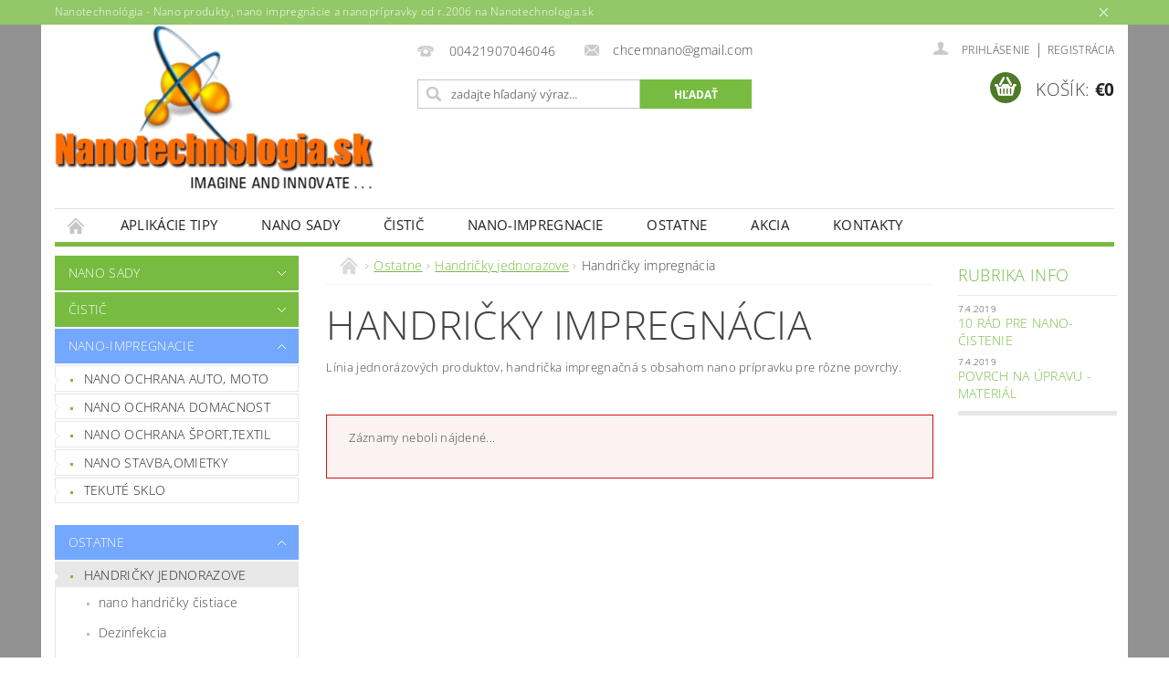

--- FILE ---
content_type: text/html; charset=utf-8
request_url: https://www.nanotechnologia.sk/handricky-impregnacia-nano/
body_size: 14298
content:
<!DOCTYPE html>
<html id="css" xml:lang='sk' lang='sk' class="external-fonts-loaded">
    <head>
        <link rel="preconnect" href="https://cdn.myshoptet.com" /><link rel="dns-prefetch" href="https://cdn.myshoptet.com" /><link rel="preload" href="https://cdn.myshoptet.com/prj/dist/master/cms/libs/jquery/jquery-1.11.3.min.js" as="script" />        <script>
dataLayer = [];
dataLayer.push({'shoptet' : {
    "pageId": 833,
    "pageType": "category",
    "currency": "EUR",
    "currencyInfo": {
        "decimalSeparator": ",",
        "exchangeRate": 1,
        "priceDecimalPlaces": 2,
        "symbol": "\u20ac",
        "symbolLeft": 1,
        "thousandSeparator": " "
    },
    "language": "sk",
    "projectId": 287538,
    "category": {
        "guid": "6dbf5b68-4026-11ea-beb1-002590dad85e",
        "path": "Ostatne | Handri\u010dky jednorazov\u00e9  | Handri\u010dky impregn\u00e1cia",
        "parentCategoryGuid": "87fd9a82-5942-11e9-beb1-002590dad85e"
    },
    "cartInfo": {
        "id": null,
        "freeShipping": false,
        "freeShippingFrom": null,
        "leftToFreeGift": {
            "formattedPrice": "\u20ac0",
            "priceLeft": 0
        },
        "freeGift": false,
        "leftToFreeShipping": {
            "priceLeft": null,
            "dependOnRegion": null,
            "formattedPrice": null
        },
        "discountCoupon": [],
        "getNoBillingShippingPrice": {
            "withoutVat": 0,
            "vat": 0,
            "withVat": 0
        },
        "cartItems": [],
        "taxMode": "ORDINARY"
    },
    "cart": [],
    "customer": {
        "priceRatio": 1,
        "priceListId": 1,
        "groupId": null,
        "registered": false,
        "mainAccount": false
    }
}});
</script>

        <meta http-equiv="content-type" content="text/html; charset=utf-8" />
        <title>Handričky impregnácia - Nanotechnologia.sk</title>

        <meta name="viewport" content="width=device-width, initial-scale=1.0" />
        <meta name="format-detection" content="telephone=no" />

        
            <meta property="og:type" content="website"><meta property="og:site_name" content="nanotechnologia.sk"><meta property="og:url" content="https://www.nanotechnologia.sk/handricky-impregnacia-nano/"><meta property="og:title" content="Handričky impregnácia - Nanotechnologia.sk"><meta name="author" content="Nanotechnologia.sk"><meta name="web_author" content="Shoptet.sk"><meta name="dcterms.rightsHolder" content="www.nanotechnologia.sk"><meta name="robots" content="index,follow"><meta property="og:image" content="https://cdn.myshoptet.com/usr/www.nanotechnologia.sk/user/front_images/hp.png?t=1769216980"><meta property="og:description" content="handrička nano nanohandrička nano wipes  "><meta name="description" content="handrička nano nanohandrička nano wipes  ">
        


        
        <noscript>
            <style media="screen">
                #category-filter-hover {
                    display: block !important;
                }
            </style>
        </noscript>
        
    <link href="https://cdn.myshoptet.com/prj/dist/master/cms/templates/frontend_templates/shared/css/font-face/open-sans.css" rel="stylesheet"><link href="https://cdn.myshoptet.com/prj/dist/master/shop/dist/font-shoptet-04.css.7d79974e5b4cdb582ad8.css" rel="stylesheet">    <script>
        var oldBrowser = false;
    </script>
    <!--[if lt IE 9]>
        <script src="https://cdnjs.cloudflare.com/ajax/libs/html5shiv/3.7.3/html5shiv.js"></script>
        <script>
            var oldBrowser = '<strong>Upozornenie!</strong> Používate zastaraný prehliadač, ktorý už nie je podporovaný. Prosím <a href="https://www.whatismybrowser.com/" target="_blank" rel="nofollow">aktualizujte svoj prehliadač</a> a zvýšte svoje UX.';
        </script>
    <![endif]-->

        <style>:root {--color-primary: #77bb41;--color-primary-h: 93;--color-primary-s: 48%;--color-primary-l: 49%;--color-primary-hover: #74a7fe;--color-primary-hover-h: 218;--color-primary-hover-s: 99%;--color-primary-hover-l: 73%;--color-secondary: #4f7a28;--color-secondary-h: 91;--color-secondary-s: 51%;--color-secondary-l: 32%;--color-secondary-hover: #008cb4;--color-secondary-hover-h: 193;--color-secondary-hover-s: 100%;--color-secondary-hover-l: 35%;--color-tertiary: #000000;--color-tertiary-h: 0;--color-tertiary-s: 0%;--color-tertiary-l: 0%;--color-tertiary-hover: #000000;--color-tertiary-hover-h: 0;--color-tertiary-hover-s: 0%;--color-tertiary-hover-l: 0%;--color-header-background: #ffffff;--template-font: "Open Sans";--template-headings-font: "Open Sans";--header-background-url: url("https://cdn.myshoptet.com/prj/dist/master/cms/img/header_backgrounds/04-blue.png");--cookies-notice-background: #1A1937;--cookies-notice-color: #F8FAFB;--cookies-notice-button-hover: #f5f5f5;--cookies-notice-link-hover: #27263f;--templates-update-management-preview-mode-content: "Náhľad aktualizácií šablóny je aktívny pre váš prehliadač."}</style>

        <style>:root {--logo-x-position: -15px;--logo-y-position: -6px;--front-image-x-position: 0px;--front-image-y-position: 0px;}</style>

        <link href="https://cdn.myshoptet.com/prj/dist/master/shop/dist/main-04.css.55ec9317567af1708cb4.css" rel="stylesheet" media="screen" />

        <link rel="stylesheet" href="https://cdn.myshoptet.com/prj/dist/master/cms/templates/frontend_templates/_/css/print.css" media="print" />
                            <link rel="shortcut icon" href="/favicon.ico" type="image/x-icon" />
                                    <link rel="canonical" href="https://www.nanotechnologia.sk/handricky-impregnacia-nano/" />
        
        
        
        
                
                            <style>
                    /* custom background */
                    #main-wrapper {
                                                    background-color: #929292 !important;
                                                                            background-position: top center !important;
                            background-repeat: no-repeat !important;
                                                                            background-attachment: scroll !important;
                                                                    }
                </style>
                    
                <script>var shoptet = shoptet || {};shoptet.abilities = {"about":{"generation":2,"id":"04"},"config":{"category":{"product":{"image_size":"detail_alt_1"}},"navigation_breakpoint":991,"number_of_active_related_products":2,"product_slider":{"autoplay":false,"autoplay_speed":3000,"loop":true,"navigation":true,"pagination":true,"shadow_size":0}},"elements":{"recapitulation_in_checkout":true},"feature":{"directional_thumbnails":false,"extended_ajax_cart":false,"extended_search_whisperer":false,"fixed_header":false,"images_in_menu":false,"product_slider":false,"simple_ajax_cart":true,"smart_labels":false,"tabs_accordion":false,"tabs_responsive":false,"top_navigation_menu":false,"user_action_fullscreen":false}};shoptet.design = {"template":{"name":"Pop","colorVariant":"Jade"},"layout":{"homepage":"catalog3","subPage":"listImage","productDetail":"list"},"colorScheme":{"conversionColor":"#4f7a28","conversionColorHover":"#008cb4","color1":"#77bb41","color2":"#74a7fe","color3":"#000000","color4":"#000000"},"fonts":{"heading":"Open Sans","text":"Open Sans"},"header":{"backgroundImage":"https:\/\/www.nanotechnologia.skcms\/img\/header_backgrounds\/04-blue.png","image":null,"logo":"https:\/\/www.nanotechnologia.skuser\/logos\/nano_logo-small.png","color":"#ffffff"},"background":{"enabled":true,"color":{"enabled":true,"color":"#929292"},"image":{"url":null,"attachment":"scroll","position":"center"}}};shoptet.config = {};shoptet.events = {};shoptet.runtime = {};shoptet.content = shoptet.content || {};shoptet.updates = {};shoptet.messages = [];shoptet.messages['lightboxImg'] = "Obrázok";shoptet.messages['lightboxOf'] = "z";shoptet.messages['more'] = "Viac";shoptet.messages['cancel'] = "Zrušiť";shoptet.messages['removedItem'] = "Položka bola odstránená z košíka.";shoptet.messages['discountCouponWarning'] = "Zabudli ste použiť váš zľavový kupón. Urobte tak kliknutím na tlačidlo pri políčku, alebo číslo vymažte, aby ste mohli pokračovať.";shoptet.messages['charsNeeded'] = "Prosím, použite minimálne 3 znaky!";shoptet.messages['invalidCompanyId'] = "Neplané IČ, povolené sú iba číslice";shoptet.messages['needHelp'] = "Potrebujete poradiť?";shoptet.messages['showContacts'] = "Zobraziť kontakty";shoptet.messages['hideContacts'] = "Skryť kontakty";shoptet.messages['ajaxError'] = "Došlo k chybe; obnovte stránku a skúste to znova.";shoptet.messages['variantWarning'] = "Zvoľte prosím variant tovaru.";shoptet.messages['chooseVariant'] = "Zvoľte variant";shoptet.messages['unavailableVariant'] = "Tento variant nie je dostupný a nie je možné ho objednať.";shoptet.messages['withVat'] = "vrátane DPH";shoptet.messages['withoutVat'] = "bez DPH";shoptet.messages['toCart'] = "Do košíka";shoptet.messages['emptyCart'] = "Prázdny košík";shoptet.messages['change'] = "Zmeniť";shoptet.messages['chosenBranch'] = "Zvolená pobočka";shoptet.messages['validatorRequired'] = "Povinné pole";shoptet.messages['validatorEmail'] = "Prosím vložte platnú e-mailovú adresu";shoptet.messages['validatorUrl'] = "Prosím vložte platnú URL adresu";shoptet.messages['validatorDate'] = "Prosím vložte platný dátum";shoptet.messages['validatorNumber'] = "Zadajte číslo";shoptet.messages['validatorDigits'] = "Prosím vložte iba číslice";shoptet.messages['validatorCheckbox'] = "Zadajte prosím všetky povinné polia";shoptet.messages['validatorConsent'] = "Bez súhlasu nie je možné odoslať";shoptet.messages['validatorPassword'] = "Heslá sa nezhodujú";shoptet.messages['validatorInvalidPhoneNumber'] = "Vyplňte prosím platné telefónne číslo bez predvoľby.";shoptet.messages['validatorInvalidPhoneNumberSuggestedRegion'] = "Neplatné číslo — navrhovaná oblasť: %1";shoptet.messages['validatorInvalidCompanyId'] = "Neplatné IČO, musí byť v tvare ako %1";shoptet.messages['validatorFullName'] = "Nezabudli ste priezvisko?";shoptet.messages['validatorHouseNumber'] = "Prosím zadajte správne číslo domu";shoptet.messages['validatorZipCode'] = "Zadané PSČ nezodpovedá zvolenej krajine";shoptet.messages['validatorShortPhoneNumber'] = "Telefónne číslo musí mať min. 8 znakov";shoptet.messages['choose-personal-collection'] = "Prosím vyberte miesto doručenia pri osobnom odbere, zatiaľ nie je zvolené.";shoptet.messages['choose-external-shipping'] = "Špecifikujte vybraný spôsob dopravy";shoptet.messages['choose-ceska-posta'] = "Pobočka Českej Pošty nebola zvolená, prosím vyberte si jednu";shoptet.messages['choose-hupostPostaPont'] = "Pobočka Maďarskej pošty nie je vybraná, zvoľte prosím nejakú";shoptet.messages['choose-postSk'] = "Pobočka Slovenskej pošty nebola zvolená, prosím vyberte si jednu";shoptet.messages['choose-ulozenka'] = "Pobočka Uloženky nebola zvolená, prsím vyberte si jednu";shoptet.messages['choose-zasilkovna'] = "Nebola zvolená pobočka zásielkovne, prosím, vyberte si jednu";shoptet.messages['choose-ppl-cz'] = "Pobočka PPL ParcelShop nebolaá zvolená, prosím zvoľte jednu možnosť";shoptet.messages['choose-glsCz'] = "Pobočka GLS ParcelShop nebola zvolená, prosím niektorú";shoptet.messages['choose-dpd-cz'] = "Ani jedna z pobočiek služby DPD Parcel Shop nebola zvolená, prosím vyberte si jednu z možností.";shoptet.messages['watchdogType'] = "Je potrebné vybrať jednu z možností sledovania produktu.";shoptet.messages['watchdog-consent-required'] = "Musíte zaškrtnúť všetky povinné súhlasy";shoptet.messages['watchdogEmailEmpty'] = "Prosím vyplňte email";shoptet.messages['privacyPolicy'] = 'Musíte súhlasiť s ochranou osobných údajov';shoptet.messages['amountChanged'] = '(množstvo bolo zmenené)';shoptet.messages['unavailableCombination'] = 'Nie je k dispozícii v tejto kombinácii';shoptet.messages['specifyShippingMethod'] = 'Upresnite dopravu';shoptet.messages['PIScountryOptionMoreBanks'] = 'Možnosť platby z %1 bánk';shoptet.messages['PIScountryOptionOneBank'] = 'Možnosť platby z 1 banky';shoptet.messages['PIScurrencyInfoCZK'] = 'V mene CZK je možné zaplatiť iba prostredníctvom českých bánk.';shoptet.messages['PIScurrencyInfoHUF'] = 'V mene HUF je možné zaplatiť iba prostredníctvom maďarských bánk.';shoptet.messages['validatorVatIdWaiting'] = "Overujeme";shoptet.messages['validatorVatIdValid'] = "Overené";shoptet.messages['validatorVatIdInvalid'] = "DIČ sa nepodarilo overiť, aj napriek tomu môžete objednávku dokončiť";shoptet.messages['validatorVatIdInvalidOrderForbid'] = "Zadané DIČ teraz nie je možné overiť, pretože služba overovania je dočasne nedostupná. Skúste opakovať zadanie neskôr, alebo DIČ vymažte a vašu objednávku dokončte v režime OSS. Prípadne kontaktujte predajcu.";shoptet.messages['validatorVatIdInvalidOssRegime'] = "Zadané DIČ nemôže byť overené, pretože služba overovania je dočasne nedostupná. Vaša objednávka bude dokončená v režime OSS. Prípadne kontaktujte predajcu.";shoptet.messages['previous'] = "Predchádzajúce";shoptet.messages['next'] = "Nasledujúce";shoptet.messages['close'] = "Zavrieť";shoptet.messages['imageWithoutAlt'] = "Tento obrázok nemá popis";shoptet.messages['newQuantity'] = "Nové množstvo:";shoptet.messages['currentQuantity'] = "Aktuálne množstvo:";shoptet.messages['quantityRange'] = "Prosím vložte číslo v rozmedzí %1 a %2";shoptet.messages['skipped'] = "Preskočené";shoptet.messages.validator = {};shoptet.messages.validator.nameRequired = "Zadajte meno a priezvisko.";shoptet.messages.validator.emailRequired = "Zadajte e-mailovú adresu (napr. jan.novak@example.com).";shoptet.messages.validator.phoneRequired = "Zadajte telefónne číslo.";shoptet.messages.validator.messageRequired = "Napíšte komentár.";shoptet.messages.validator.descriptionRequired = shoptet.messages.validator.messageRequired;shoptet.messages.validator.captchaRequired = "Vyplňte bezpečnostnú kontrolu.";shoptet.messages.validator.consentsRequired = "Potvrďte svoj súhlas.";shoptet.messages.validator.scoreRequired = "Zadajte počet hviezdičiek.";shoptet.messages.validator.passwordRequired = "Zadajte heslo, ktoré bude obsahovať minimálne 4 znaky.";shoptet.messages.validator.passwordAgainRequired = shoptet.messages.validator.passwordRequired;shoptet.messages.validator.currentPasswordRequired = shoptet.messages.validator.passwordRequired;shoptet.messages.validator.birthdateRequired = "Zadajte dátum narodenia.";shoptet.messages.validator.billFullNameRequired = "Zadajte meno a priezvisko.";shoptet.messages.validator.deliveryFullNameRequired = shoptet.messages.validator.billFullNameRequired;shoptet.messages.validator.billStreetRequired = "Zadajte názov ulice.";shoptet.messages.validator.deliveryStreetRequired = shoptet.messages.validator.billStreetRequired;shoptet.messages.validator.billHouseNumberRequired = "Zadajte číslo domu.";shoptet.messages.validator.deliveryHouseNumberRequired = shoptet.messages.validator.billHouseNumberRequired;shoptet.messages.validator.billZipRequired = "Zadajte PSČ.";shoptet.messages.validator.deliveryZipRequired = shoptet.messages.validator.billZipRequired;shoptet.messages.validator.billCityRequired = "Zadajte názov mesta.";shoptet.messages.validator.deliveryCityRequired = shoptet.messages.validator.billCityRequired;shoptet.messages.validator.companyIdRequired = "Zadajte IČ.";shoptet.messages.validator.vatIdRequired = "Zadajte IČ DPH.";shoptet.messages.validator.billCompanyRequired = "Zadajte názov spoločnosti.";shoptet.messages['loading'] = "Načítavám…";shoptet.messages['stillLoading'] = "Stále načítavám…";shoptet.messages['loadingFailed'] = "Načítanie sa nepodarilo. Skúste to znova.";shoptet.messages['productsSorted'] = "Produkty zoradené.";shoptet.messages['formLoadingFailed'] = "Formulár sa nepodarilo načítať. Skúste to prosím znovu.";shoptet.messages.moreInfo = "Viac informácií";shoptet.config.orderingProcess = {active: false,step: false};shoptet.config.documentsRounding = '3';shoptet.config.documentPriceDecimalPlaces = '2';shoptet.config.thousandSeparator = ' ';shoptet.config.decSeparator = ',';shoptet.config.decPlaces = '2';shoptet.config.decPlacesSystemDefault = '2';shoptet.config.currencySymbol = '€';shoptet.config.currencySymbolLeft = '1';shoptet.config.defaultVatIncluded = 1;shoptet.config.defaultProductMaxAmount = 9999;shoptet.config.inStockAvailabilityId = -1;shoptet.config.defaultProductMaxAmount = 9999;shoptet.config.inStockAvailabilityId = -1;shoptet.config.cartActionUrl = '/action/Cart';shoptet.config.advancedOrderUrl = '/action/Cart/GetExtendedOrder/';shoptet.config.cartContentUrl = '/action/Cart/GetCartContent/';shoptet.config.stockAmountUrl = '/action/ProductStockAmount/';shoptet.config.addToCartUrl = '/action/Cart/addCartItem/';shoptet.config.removeFromCartUrl = '/action/Cart/deleteCartItem/';shoptet.config.updateCartUrl = '/action/Cart/setCartItemAmount/';shoptet.config.addDiscountCouponUrl = '/action/Cart/addDiscountCoupon/';shoptet.config.setSelectedGiftUrl = '/action/Cart/setSelectedGift/';shoptet.config.rateProduct = '/action/ProductDetail/RateProduct/';shoptet.config.customerDataUrl = '/action/OrderingProcess/step2CustomerAjax/';shoptet.config.registerUrl = '/registracia/';shoptet.config.agreementCookieName = 'site-agreement';shoptet.config.cookiesConsentUrl = '/action/CustomerCookieConsent/';shoptet.config.cookiesConsentIsActive = 0;shoptet.config.cookiesConsentOptAnalytics = 'analytics';shoptet.config.cookiesConsentOptPersonalisation = 'personalisation';shoptet.config.cookiesConsentOptNone = 'none';shoptet.config.cookiesConsentRefuseDuration = 7;shoptet.config.cookiesConsentName = 'CookiesConsent';shoptet.config.agreementCookieExpire = 30;shoptet.config.cookiesConsentSettingsUrl = '/cookies-settings/';shoptet.config.fonts = {"google":{"attributes":"300,400,600,700,900:latin-ext","families":["Open Sans"],"urls":["https:\/\/cdn.myshoptet.com\/prj\/dist\/master\/cms\/templates\/frontend_templates\/shared\/css\/font-face\/open-sans.css"]},"custom":{"families":["shoptet"],"urls":["https:\/\/cdn.myshoptet.com\/prj\/dist\/master\/shop\/dist\/font-shoptet-04.css.7d79974e5b4cdb582ad8.css"]}};shoptet.config.mobileHeaderVersion = '1';shoptet.config.fbCAPIEnabled = false;shoptet.config.fbPixelEnabled = false;shoptet.config.fbCAPIUrl = '/action/FacebookCAPI/';shoptet.content.regexp = /strana-[0-9]+[\/]/g;shoptet.content.colorboxHeader = '<div class="colorbox-html-content">';shoptet.content.colorboxFooter = '</div>';shoptet.customer = {};shoptet.csrf = shoptet.csrf || {};shoptet.csrf.token = 'csrf_6IV/nKYtf5d30c155abf2c7c';shoptet.csrf.invalidTokenModal = '<div><h2>Prihláste sa prosím znovu</h2><p>Ospravedlňujeme sa, ale Váš CSRF token pravdepodobne vypršal. Aby sme mohli Vašu bezpečnosť udržať na čo najvyššej úrovni, potrebujeme, aby ste sa znovu prihlásili.</p><p>Ďakujeme za pochopenie.</p><div><a href="/login/?backTo=%2Fhandricky-impregnacia-nano%2F">Prihlásenie</a></div></div> ';shoptet.csrf.formsSelector = 'csrf-enabled';shoptet.csrf.submitListener = true;shoptet.csrf.validateURL = '/action/ValidateCSRFToken/Index/';shoptet.csrf.refreshURL = '/action/RefreshCSRFTokenNew/Index/';shoptet.csrf.enabled = true;shoptet.config.googleAnalytics ||= {};shoptet.config.googleAnalytics.isGa4Enabled = true;shoptet.config.googleAnalytics.route ||= {};shoptet.config.googleAnalytics.route.ua = "UA";shoptet.config.googleAnalytics.route.ga4 = "GA4";shoptet.config.ums_a11y_category_page = true;shoptet.config.discussion_rating_forms = false;shoptet.config.ums_forms_redesign = false;shoptet.config.showPriceWithoutVat = '';shoptet.config.ums_a11y_login = false;</script>
        <script src="https://cdn.myshoptet.com/prj/dist/master/cms/libs/jquery/jquery-1.11.3.min.js"></script><script src="https://cdn.myshoptet.com/prj/dist/master/cms/libs/jquery/jquery-migrate-1.4.1.min.js"></script><script src="https://cdn.myshoptet.com/prj/dist/master/cms/libs/jquery/jquery-ui-1.8.24.min.js"></script>
    <script src="https://cdn.myshoptet.com/prj/dist/master/shop/dist/main-04.js.cd0f12ca7fcb266dd765.js"></script>
<script src="https://cdn.myshoptet.com/prj/dist/master/shop/dist/shared-2g.js.aa13ef3ecca51cd89ec5.js"></script><script src="https://cdn.myshoptet.com/prj/dist/master/cms/libs/jqueryui/i18n/datepicker-sk.js"></script><script>if (window.self !== window.top) {const script = document.createElement('script');script.type = 'module';script.src = "https://cdn.myshoptet.com/prj/dist/master/shop/dist/editorPreview.js.e7168e827271d1c16a1d.js";document.body.appendChild(script);}</script>        <script>
            jQuery.extend(jQuery.cybergenicsFormValidator.messages, {
                required: "Povinné pole",
                email: "Prosím vložte platnú e-mailovú adresu",
                url: "Prosím vložte platnú URL adresu",
                date: "Prosím vložte platný dátum",
                number: "Zadajte číslo",
                digits: "Prosím vložte iba číslice",
                checkbox: "Zadajte prosím všetky povinné polia",
                validatorConsent: "Bez súhlasu nie je možné odoslať",
                password: "Heslá sa nezhodujú",
                invalidPhoneNumber: "Vyplňte prosím platné telefónne číslo bez predvoľby.",
                invalidCompanyId: 'Nevalidné IČ, musí mať presne 8 čísel (pred kratšie IČ možno dať nuly)',
                fullName: "Nezabudli ste priezvisko?",
                zipCode: "Zadané PSČ nezodpovedá zvolenej krajine",
                houseNumber: "Prosím zadajte správne číslo domu",
                shortPhoneNumber: "Telefónne číslo musí mať min. 8 znakov",
                privacyPolicy: "Musíte súhlasiť s ochranou osobných údajov"
            });
        </script>
                                    
                
        
        <!-- User include -->
                <!-- api 779(420) html code header -->
<script async charset="utf-8" src="//app.notifikuj.cz/js/notifikuj.min.js?id=d7d30872-fdd4-4edc-bb2b-828d778f986b"></script>

        <!-- /User include -->
                                <!-- Global site tag (gtag.js) - Google Analytics -->
    <script async src="https://www.googletagmanager.com/gtag/js?id=UA-52783296-1"></script>
    <script>
        
        window.dataLayer = window.dataLayer || [];
        function gtag(){dataLayer.push(arguments);}
        

        
        gtag('js', new Date());

                gtag('config', 'UA-52783296-1', { 'groups': "UA" });
        
        
        
        
        
        
        
        
        
        
        
        
        
        
        
        
        
        
        
        
        document.addEventListener('DOMContentLoaded', function() {
            if (typeof shoptet.tracking !== 'undefined') {
                for (var id in shoptet.tracking.bannersList) {
                    gtag('event', 'view_promotion', {
                        "send_to": "UA",
                        "promotions": [
                            {
                                "id": shoptet.tracking.bannersList[id].id,
                                "name": shoptet.tracking.bannersList[id].name,
                                "position": shoptet.tracking.bannersList[id].position
                            }
                        ]
                    });
                }
            }

            shoptet.consent.onAccept(function(agreements) {
                if (agreements.length !== 0) {
                    console.debug('gtag consent accept');
                    var gtagConsentPayload =  {
                        'ad_storage': agreements.includes(shoptet.config.cookiesConsentOptPersonalisation)
                            ? 'granted' : 'denied',
                        'analytics_storage': agreements.includes(shoptet.config.cookiesConsentOptAnalytics)
                            ? 'granted' : 'denied',
                                                                                                'ad_user_data': agreements.includes(shoptet.config.cookiesConsentOptPersonalisation)
                            ? 'granted' : 'denied',
                        'ad_personalization': agreements.includes(shoptet.config.cookiesConsentOptPersonalisation)
                            ? 'granted' : 'denied',
                        };
                    console.debug('update consent data', gtagConsentPayload);
                    gtag('consent', 'update', gtagConsentPayload);
                    dataLayer.push(
                        { 'event': 'update_consent' }
                    );
                }
            });
        });
    </script>

                
                                                    </head>
        <body class="desktop id-833 in-handricky-impregnacia-nano template-04 type-category page-category ajax-add-to-cart">
        
        <div id="fb-root"></div>
        <script>
            window.fbAsyncInit = function() {
                FB.init({
                    autoLogAppEvents : true,
                    xfbml            : true,
                    version          : 'v24.0'
                });
            };
        </script>
        <script async defer crossorigin="anonymous" src="https://connect.facebook.net/sk_SK/sdk.js#xfbml=1&version=v24.0"></script>
        
            <div class="site-msg information small-12">
        <div class="row small-12">
            <div class="column">
                <div class="text">
                    Nanotechnológia - Nano produkty, nano impregnácie a nanoprípravky od r.2006 na Nanotechnologia.sk
                </div>

                <div class="close js-close-information-msg"></div>
            </div>
        </div>
    </div>
        
        
        <div id="main-wrapper">
            <div id="main-wrapper-in" class="large-12 medium-12 small-12">
                <div id="main" class="large-12 medium-12 small-12 row">

                    

                    <div id="header" class="large-12 medium-12 small-12 columns">
                        <header id="header-in" class="large-12 medium-12 small-12 clearfix">
                            
<div class="row">
    
                        <div class="large-4 medium-4 small-6 columns">
                        <a href="/" title="Nanotechnologia.sk" id="logo" data-testid="linkWebsiteLogo"><img src="https://cdn.myshoptet.com/usr/www.nanotechnologia.sk/user/logos/nano_logo-small.png" alt="Nanotechnologia.sk" /></a>
        </div>
    
    
        <div class="large-4 medium-4 small-12 columns">
                                                <div class="large-12 row collapse header-contacts">
                                                                                       <div class="large-6 medium-12 small-6 header-phone columns left">
                    <a href="tel:00421907046046" title="Telefón"><span>00421907046046</span></a>
                    </div>
                                                    <div class="large-6 medium-12 small-6 header-email columns left">
                                                    <a href="mailto:chcemnano@gmail.com"><span>chcemnano@gmail.com</span></a>
                                            </div>
                            </div>
            
                        <div class="searchform large-12 medium-12 small-12" itemscope itemtype="https://schema.org/WebSite">
                <meta itemprop="headline" content="Handričky impregnácia"/>
<meta itemprop="url" content="https://www.nanotechnologia.sk"/>
        <meta itemprop="text" content="handrička nano nanohandrička nano wipes "/>

                <form class="search-whisperer-wrap-v1 search-whisperer-wrap" action="/action/ProductSearch/prepareString/" method="post" itemprop="potentialAction" itemscope itemtype="https://schema.org/SearchAction" data-testid="searchForm">
                    <fieldset>
                        <meta itemprop="target" content="https://www.nanotechnologia.sk/vyhladavanie/?string={string}"/>
                        <div class="large-8 medium-8 small-12 left">
                            <input type="hidden" name="language" value="sk" />
                            <input type="search" name="string" itemprop="query-input" class="s-word" placeholder="zadajte hľadaný výraz..." autocomplete="off" data-testid="searchInput" />
                        </div>
                        <div class="tar large-4 medium-4 small-2 left b-search-wrap">
                            <input type="submit" value="Hľadať" class="b-search tiny button" data-testid="searchBtn" />
                        </div>
                        <div class="search-whisperer-container-js"></div>
                        <div class="search-notice large-12 medium-12 small-12" data-testid="searchMsg">Prosím, použite minimálne 3 znaky!</div>
                    </fieldset>
                </form>
            </div>
        </div>
    
    
        <div class="large-4 medium-4 small-12 columns">
                        <div id="top-links" class="large-12 medium-12 small-12">
                <span class="responsive-mobile-visible responsive-all-hidden box-account-links-trigger-wrap">
                    <span class="box-account-links-trigger"></span>
                </span>
                <ul class="responsive-mobile-hidden box-account-links list-inline list-reset">
                    
                                                                                                                        <li>
                                        <a class="icon-account-login" href="/login/?backTo=%2Fhandricky-impregnacia-nano%2F" title="Prihlásenie" data-testid="signin" rel="nofollow"><span>Prihlásenie</span></a>
                                    </li>
                                    <li>
                                        <span class="responsive-mobile-hidden"> |</span>
                                        <a href="/registracia/" title="Registrácia" data-testid="headerSignup" rel="nofollow">Registrácia</a>
                                    </li>
                                                                                                        
                </ul>
            </div>
                        
                                            
                <div class="place-cart-here">
                    <div id="header-cart-wrapper" class="header-cart-wrapper menu-element-wrap">
    <a href="/kosik/" id="header-cart" class="header-cart" data-testid="headerCart" rel="nofollow">
        <span class="responsive-mobile-hidden">Košík:</span>
        
        <strong class="header-cart-price" data-testid="headerCartPrice">
            €0
        </strong>
    </a>

    <div id="cart-recapitulation" class="cart-recapitulation menu-element-submenu align-right hover-hidden" data-testid="popupCartWidget">
                    <div class="cart-reca-single darken tac" data-testid="cartTitle">
                Váš nákupný košík je prázdny            </div>
            </div>
</div>
                </div>
                    </div>
    
</div>

             <nav id="menu" class="large-12 medium-12 small-12"><ul class="inline-list list-inline valign-top-inline left"><li class="first-line"><a href="/" id="a-home" data-testid="headerMenuItem">Úvodná stránka</a></li><li class="menu-item-731 navigation-submenu-trigger-wrap icon-menu-arrow-wrap">
    <a href="/clanky/aplikacie-tipy-triky/" target="_blank" data-testid="headerMenuItem">
        Aplikácie Tipy
    </a>
</li><li class="menu-item-701">
    <a href="/nano-ochrana-sady/" data-testid="headerMenuItem">
        Nano sady 
    </a>
</li><li class="menu-item-707">
    <a href="/cistic-povrchu/" data-testid="headerMenuItem">
        Čistič
    </a>
</li><li class="menu-item-768">
    <a href="/nano-impregnacia/" data-testid="headerMenuItem">
        Nano-impregnacie
    </a>
</li><li class="menu-item-815">
    <a href="/ostatne/" data-testid="headerMenuItem">
        Ostatne
    </a>
</li><li class="menu-item-818">
    <a href="/nano-akcia/" data-testid="headerMenuItem">
        AKCIA
    </a>
</li><li class="menu-item-29">
    <a href="/clanky/kontakty/" data-testid="headerMenuItem">
        Kontakty
    </a>
</li></ul><div id="menu-helper-wrapper"><div id="menu-helper" data-testid="hamburgerMenu">&nbsp;</div><ul id="menu-helper-box"></ul></div></nav>

<script>
    $(document).ready(function() {
        checkSearchForm($('.searchform'), "Prosím, použite minimálne 3 znaky!");
    });
    var userOptions = {
        carousel : {
            stepTimer : 5000,
            fadeTimer : 800
        }
    };
</script>

                        </header>
                    </div>
                    <div id="main-in" class="large-12 medium-12 small-12 columns">
                        <div id="main-in-in" class="large-12 medium-12 small-12">
                            
                            <div id="content" class="large-12 medium-12 small-12 row">
                                
                                                                            <aside id="column-l" class="large-3 medium-3 small-12 columns">
                                            <div id="column-l-in">
                                                                                                                                                    <div class="box-even">
                        
<div id="categories">
                        <div class="categories cat-01 expandable" id="cat-701">
                <div class="topic"><a href="/nano-ochrana-sady/">Nano sady </a></div>
        
    <ul >
                    <li ><a href="/nano-moto-sady/" title="Nano sady moto">Auto-moto</a>
                            </li>                 <li ><a href="/nano-sady-domacnost/" title="Nano sady domacnost">Nano keramika</a>
                            </li>                 <li ><a href="/nanopack/" title="Nanopack rôzne ">Nanopack sady </a>
                            </li>     </ul> 
    </div>
            <div class="categories cat-02 expandable" id="cat-707">
                <div class="topic"><a href="/cistic-povrchu/">Čistič</a></div>
        
    <ul >
                    <li ><a href="/cistenie-dlazby/" title="čistenie dlažby">čistenie dlažby,podlahy</a>
                            </li>                 <li ><a href="/cistenie-fasady/" title="čistenie fasády">čistenie fasady,omietky</a>
                            </li>                 <li ><a href="/odmastenie-povrchu/" title="Odmastenie povrchu">Odmastenie povrchu</a>
            </li>                 <li ><a href="/odstranenie-zeleneho-povlaku/" title="Odstranenie zeleného biofilmu">Bez zeleného povlaku a rias</a>
                            </li>                 <li ><a href="/priemyselne-cistice/" title="Priemyselné čističe">Priemyselné čističe</a>
            </li>                 <li ><a href="/odstranenie-vapenatych-usadenin--antikalk/" title="Odstránenie vápenatých usadenin, antikalk">Odstránenie vodného kameňa, antikalk </a>
            </li>     </ul> 
    </div>
            <div class="categories cat-01 expandable expanded" id="cat-768">
                <div class="topic"><a href="/nano-impregnacia/" class="expanded">Nano-impregnacie</a></div>
        
    <ul class="expanded">
                    <li ><a href="/nano-auto/" title="Nano ochrana auto,moto">Nano ochrana auto, moto</a>
                            </li>                 <li ><a href="/nano-domacnost-2/" title="Nano ochrana domacnost">Nano ochrana domacnost</a>
                            </li>                 <li ><a href="/nano-textil-ochrana/" title="Nano ochrana šport,textil">Nano ochrana šport,textil</a>
                            </li>                 <li ><a href="/nano-stavebnictvo/" title="Nano stavba">Nano stavba,omietky</a>
                            </li>                 <li ><a href="/tekute-sklo/" title="Tekuté sklo">Tekuté sklo </a>
                            </li>     </ul> 
    </div>
            <div class="categories cat-02 expandable cat-active expanded" id="cat-815">
                <div class="topic"><a href="/ostatne/" class="expanded">Ostatne</a></div>
        
    <ul class="expanded">
                    <li class="active expandable expanded"><a href="/handricky-jedorazove/" title="Handričky jednorazové ">Handričky jednorazove</a>
                                <ul class="expanded">
                                                <li ><a href="/nano-handricky-cistenie/" title="Nano handričky čistiace">nano handričky čistiace</a>
                                                            </li>                                     <li ><a href="/dezinfekcia/" title="Dezinfekcia">Dezinfekcia</a>
                            </li>                                     <li class="active "><a href="/handricky-impregnacia-nano/" title="Handričky impregnácia">Handričky impregnácia</a>
                                                            </li>                     </ul>                     </li>                 <li ><a href="/korozia-2/" title="korozia">korozia</a>
                            </li>                 <li ><a href="/mazanie/" title="mazanie">mazanie</a>
                            </li>                 <li ><a href="/nano-aditiva/" title="Nano aditíva">Nano aditiva</a>
            </li>     </ul> 
    </div>
            <div class="categories cat-01" id="cat-818">
                <div class="topic"><a href="/nano-akcia/">AKCIA</a></div>
        

    </div>
        
        
</div>

                    </div>
                                                                                                                                                        <div class="box-odd">
                        <div id="articles" class="box hide-for-small">
    
        <h3 class="topic">Informácie pre vás</h3>
    <ul class="no-bullet">
                    <li class="panel-element"><a href="/clanky/postovne/" title="Poštovné">Poštovné SR</a></li>
                    <li class="panel-element"><a href="/clanky/obchodne-podmienky/" title="Obchodné podmienky">Obchodné podmienky</a></li>
                    <li><a href="/clanky/podmienky-ochrany-osobnych-udajov/" title="Podmienky ochrany osobných údajov">Podmienky ochrany osobných údajov</a></li>
            </ul>
</div>

                    </div>
                                                                                                                                                        <div class="box-even">
                        <div class="box hide-for-small" id="contacts" data-testid="contactbox">
    <h3 class="topic">
                    Kontakt            </h3>

    

            <div class="row">
            
            <div id="contactbox-right" class="nofl large-12 medium-12 small-12 columns">
                
                
                                            <div class="contacts-email ccr-single">
                            <span class="checkout-mail icon-mail-before text-word-breaking" data-testid="contactboxEmail">
                                                                    <a href="mailto:chcemnano&#64;gmail.com">chcemnano<!---->&#64;<!---->gmail.com</a>
                                                            </span>
                        </div>
                                    

                
                                    

                                    <div class="contacts-cellphone ccr-single">
                        <span class="checkout-cellphone icon-mobile-before text-word-breaking" data-testid="contactboxCellphone">
                            00421907046046
                        </span>
                    </div>
                
                                    <div class="contacts-facebook ccr-single">
                        <span class="checkout-facebook icon-facebook-before text-word-breaking">
                            <a href="https://www.fb.com/nanotechnologie.sk" title="Facebook" target="_blank" data-testid="contactboxFacebook">
                                                                    https://www.fb.com/nanotechnologie.sk
                                                            </a>
                        </span>
                    </div>
                
                
                
                
                
                
                            </div>
        </div>
    </div>

<script type="application/ld+json">
    {
        "@context" : "https://schema.org",
        "@type" : "Organization",
        "name" : "Nanotechnologia.sk",
        "url" : "https://www.nanotechnologia.sk",
                "employee" : "Nanotrading Nanotechnologie Žilina",
                    "email" : "chcemnano@gmail.com",
                            "telephone" : "00421907046046",
                                
                                                                        "sameAs" : ["https://www.fb.com/nanotechnologie.sk\", \"\", \""]
            }
</script>

                    </div>
                                                                                                                                                                                                    <div class="box-odd">
                            
    <section class="box section hide-for-small">
        <h3 class="topic"><a href="/nano-blog/">Nano Blog</a></h3>
                                    <article>
                                            <time class="small"> 9.6.2022</time>
                                        <h4><a href="/nano-blog/odstranovac-gumovych-smuh--cistic-pogumovaneho-povrchu/" title="odstraňovač gumových šmuh, čistič pogumovaného povrchu"
                                                   >odstraňovač gumových šmuh, čistič pogumovaného povrchu</a></h4>
                                                        </article>
                                                <article>
                                            <time class="small"> 7.11.2019</time>
                                        <h4><a href="/nano-blog/nano-keramika-ochrana-keramickych-povrchov/" title="Nano keramika - ochrana keramickych povrchov "
                                                   >Nano keramika - ochrana keramickych povrchov </a></h4>
                                                        </article>
                                                <article>
                                            <time class="small"> 5.9.2019</time>
                                        <h4><a href="/nano-blog/protismykovy-nater-antislip/" title="Protišmykový náter Antislip"
                                                   >Protišmykový náter Antislip</a></h4>
                                                        </article>
                                                <article>
                                            <time class="small"> 13.7.2019</time>
                                        <h4><a href="/nano-blog/odstranovac-hmyzu/" title="Odstraňovač hmyzu"
                                                   >Odstraňovač hmyzu</a></h4>
                                                        </article>
                                                <article>
                                            <time class="small"> 31.5.2019</time>
                                        <h4><a href="/nano-blog/barierova-nano-ochrana/" title="Barierová &quot;nevideľná&quot; nano ochrana povrchu"
                                                   >Barierová &quot;nevideľná&quot; nano ochrana povrchu</a></h4>
                                                        </article>
                                                <article>
                                            <time class="small"> 7.4.2019</time>
                                        <h4><a href="/nano-blog/nano-ochrana-textil/" title="Nano ochrana textil "
                                                   >Nano ochrana textil </a></h4>
                                                        </article>
                                                <article>
                                            <time class="small"> 7.4.2019</time>
                                        <h4><a href="/nano-blog/plasty-ochrana-nano-plast/" title="Plasty a polymery - ochrana nano plast "
                                                   >Plasty a polymery - ochrana nano plast </a></h4>
                                                        </article>
                                        <div class="tar no-bg archive-button">
                <a class="top-1rem nmb button tiny" href="/nano-blog/" title="Archív">Ukáž viac</a>
            </div>
            </section>


                        </div>
                                                                                                                                </div>
                                        </aside>
                                                                    

                                
                                    <main id="content-in" class="large-7 medium-9 small-12 right-column columns">

                                                                                                                                    <p id="navigation" itemscope itemtype="https://schema.org/BreadcrumbList">
                                                                                                        <span id="navigation-first" data-basetitle="Nanotechnologia.sk" itemprop="itemListElement" itemscope itemtype="https://schema.org/ListItem">
                    <a href="/" itemprop="item" class="navigation-home-icon">
                        &nbsp;<meta itemprop="name" content="Domov" />                    </a>
                    <meta itemprop="position" content="1" />
                    <span class="navigation-bullet">&nbsp;&rsaquo;&nbsp;</span>
                </span>
                                                        <span id="navigation-1" itemprop="itemListElement" itemscope itemtype="https://schema.org/ListItem">
                        <a href="/ostatne/" itemprop="item"><span itemprop="name">Ostatne</span></a>
                        <meta itemprop="position" content="2" />
                        <span class="navigation-bullet">&nbsp;&rsaquo;&nbsp;</span>
                    </span>
                                                        <span id="navigation-2" itemprop="itemListElement" itemscope itemtype="https://schema.org/ListItem">
                        <a href="/handricky-jedorazove/" itemprop="item"><span itemprop="name">Handričky jednorazove</span></a>
                        <meta itemprop="position" content="3" />
                        <span class="navigation-bullet">&nbsp;&rsaquo;&nbsp;</span>
                    </span>
                                                                            <span id="navigation-3" itemprop="itemListElement" itemscope itemtype="https://schema.org/ListItem">
                        <meta itemprop="item" content="https://www.nanotechnologia.sk/handricky-impregnacia-nano/" />
                        <meta itemprop="position" content="4" />
                        <span itemprop="name" data-title="Handričky impregnácia">Handričky impregnácia</span>
                    </span>
                            </p>
                                                                                                                        


                                                                                    
    
        <h1>Handričky impregnácia</h1>
                

                    <p>Línia jednorázových produktov, handrička impregnačná s obsahom nano prípravku pre rôzne povrchy.</p>
                <div class="clear">&nbsp;</div>

        
        <div id="filters-wrapper"></div>
                                

                                    <div class="message error-message">
                <p>Záznamy neboli nájdené...</p>
            </div>
            
    
        
            <script>
                $(function () {
                    productFilterInit();
                });
            </script>
        
    

                                                                            </main>
                                

                                
                                                                            <aside id="column-r" class="large-2 medium-2 small-12 hide-for-medium-down columns">
                                                                                                                                                <div class="box-even">
                        
    <section class="box section hide-for-small">
        <h3 class="topic"><a href="/rubrika-info/">Rubrika info</a></h3>
                                    <article>
                                            <time class="small"> 7.4.2019</time>
                                        <h4><a href="/rubrika-info/nano-cistenie/" title="10 rád pre nano-čistenie"
                                                   >10 rád pre nano-čistenie</a></h4>
                                                        </article>
                                                <article>
                                            <time class="small"> 7.4.2019</time>
                                        <h4><a href="/rubrika-info/povrch-material/" title="Povrch na úpravu - Materiál"
                                                   >Povrch na úpravu - Materiál</a></h4>
                                                        </article>
                                </section>


                    </div>
                                                                                                                                </aside>
                                                                    
                            </div>
                            
                        </div>
                                                                                                </div>
                </div>
                <div id="footer" class="large-12 medium-12 small-12">
                    <footer id="footer-in" class="large-12 medium-12 small-12">
                        
            <div class="row">
            <ul class="large-block-grid-4 medium-block-grid-2 small-block-grid-1">
                        <li class="footer-row-element custom-footer__newsletter" >
                                                                                        </li>
        <li class="footer-row-element custom-footer__topProducts" >
                                                                                    <div class="box-even">
                            <div id="top10" class="box hide-for-small">
        <h3 class="topic">TOP 10</h3>
        <ol>
                            
                    <li class="panel-element display-image display-price">
                                                    <a class="a-img" href="/nano-impregnacia/nano-politura-autolak/">
                                <img src="https://cdn.myshoptet.com/usr/www.nanotechnologia.sk/user/shop/related/119-1_nano-politura3.jpg?5e2c94b0" alt="nano politura3" />
                            </a>
                                                <div>
                            <a href="/nano-impregnacia/nano-politura-autolak/" title="Nano politura autolak"><span>Nano politura autolak</span></a><br />
                            
                                                                <span>
                                    €11,90
                                        

                                </span>
                                                            
                        </div>
                    </li>
                
                            
                    <li class="panel-element display-image display-price">
                                                    <a class="a-img" href="/cistic-povrchu/nano-cistic-cleaner/">
                                <img src="https://cdn.myshoptet.com/usr/www.nanotechnologia.sk/user/shop/related/162_cistic-nanocleaner.jpg?5e2c94b0" alt="cistic NanoCleaner" />
                            </a>
                                                <div>
                            <a href="/cistic-povrchu/nano-cistic-cleaner/" title="Nano čistič Nano cleaner"><span>Nano čistič Nano cleaner</span></a><br />
                            
                                                                <span>
                                    €11
                                        

                                </span>
                                                            
                        </div>
                    </li>
                
                            
                    <li class="panel-element display-image display-price">
                                                    <a class="a-img" href="/nano-impregnacia/nano-mineral/">
                                <img src="https://cdn.myshoptet.com/usr/www.nanotechnologia.sk/user/shop/related/95_nano-mineral-14.jpg?5e2c94b0" alt="nano mineral 14" />
                            </a>
                                                <div>
                            <a href="/nano-impregnacia/nano-mineral/" title="Nano mineral fasada omietka sw eko"><span>Nano mineral fasada omietka sw eko</span></a><br />
                            
                                                                <span>
                                    €23,90
                                        

                                </span>
                                                            
                        </div>
                    </li>
                
                            
                    <li class="panel-element display-image display-price">
                                                    <a class="a-img" href="/nano-impregnacia/nano-sampon/">
                                <img src="https://cdn.myshoptet.com/usr/www.nanotechnologia.sk/user/shop/related/113_nano-sampon-15.jpg?5e2c94b0" alt="nano sampon 15" />
                            </a>
                                                <div>
                            <a href="/nano-impregnacia/nano-sampon/" title="Nano šampón koncentrát  nano šampon"><span>Nano šampón koncentrát  nano šampon</span></a><br />
                            
                                                                <span>
                                    €4,89
                                        

                                </span>
                                                            
                        </div>
                    </li>
                
                            
                    <li class="panel-element display-image display-price">
                                                    <a class="a-img" href="/cistic-povrchu/cistic-tiptop12-koncentrat/">
                                <img src="https://cdn.myshoptet.com/usr/www.nanotechnologia.sk/user/shop/related/83_cistic-tiptop12-koncentrat.jpg?5e2c94b0" alt="Čistič TipTop12 koncentrát" />
                            </a>
                                                <div>
                            <a href="/cistic-povrchu/cistic-tiptop12-koncentrat/" title="Čistič TipTop12 koncentrát"><span>Čistič TipTop12 koncentrát</span></a><br />
                            
                                                                <span>
                                    €9,90
                                        

                                </span>
                                                            
                        </div>
                    </li>
                
                            
                    <li class="panel-element display-image display-price">
                                                    <a class="a-img" href="/nano-stavebnictvo/nano-ochrana-3001-mokry-efekt/">
                                <img src="https://cdn.myshoptet.com/usr/www.nanotechnologia.sk/user/shop/related/216_nano-koncentrat3001.jpg?628c8efd" alt="nano koncentrat3001" />
                            </a>
                                                <div>
                            <a href="/nano-stavebnictvo/nano-ochrana-3001-mokry-efekt/" title="Nano ochrana koncentrat 3001 mokrý efekt"><span>Nano ochrana koncentrat 3001 mokrý efekt</span></a><br />
                            
                                                                <span>
                                    €11,90
                                        

                                </span>
                                                            
                        </div>
                    </li>
                
                            
                    <li class="panel-element display-image display-price">
                                                    <a class="a-img" href="/nano-impregnacia/nanoimpregnacia-textil/">
                                <img src="https://cdn.myshoptet.com/usr/www.nanotechnologia.sk/user/shop/related/68-1_nano-textil-impregnacia1.jpg?5e2c94b0" alt="nano textil impregnacia1" />
                            </a>
                                                <div>
                            <a href="/nano-impregnacia/nanoimpregnacia-textil/" title="Nanoimprenácia  na technické tkaniny"><span>Nanoimprenácia  na technické tkaniny</span></a><br />
                            
                                                                <span>
                                    €9,90
                                        

                                </span>
                                                            
                        </div>
                    </li>
                
                            
                    <li class="panel-element display-image display-price">
                                                    <a class="a-img" href="/ostatne/nano-handricka-autosklo/">
                                <img src="https://cdn.myshoptet.com/usr/www.nanotechnologia.sk/user/shop/related/197_nanosklo-nanocleaner-car.jpg?5e3039d7" alt="nanosklo NanoCleaner CAR" />
                            </a>
                                                <div>
                            <a href="/ostatne/nano-handricka-autosklo/" title="Nano handričky- autosklo jednorázové 1 sada + 1sada"><span>Nano handričky- autosklo jednorázové 1 sada + 1sada</span></a><br />
                            
                                                                <span>
                                    €3,50
                                        

                                </span>
                                                            
                        </div>
                    </li>
                
                            
                    <li class="panel-element display-image display-price">
                                                    <a class="a-img" href="/nano-impregnacia/protismyk-antislip/">
                                <img src="https://cdn.myshoptet.com/usr/www.nanotechnologia.sk/user/shop/related/62-2_antislip-nanoshop.jpg?5e2c94b0" alt="antislip nanoshop" />
                            </a>
                                                <div>
                            <a href="/nano-impregnacia/protismyk-antislip/" title="Protismyk antislip home"><span>Protismyk antislip home</span></a><br />
                            
                                                                <span>
                                    €51
                                        

                                </span>
                                                            
                        </div>
                    </li>
                
                            
                    <li class=" display-image display-price">
                                                    <a class="a-img" href="/nano-ochrana-sady/balicek-nano-kontakt/">
                                <img src="https://cdn.myshoptet.com/usr/www.nanotechnologia.sk/user/shop/related/107-7_balicek-kontakt2.jpg?637b479e" alt="Balicek kontakt2" />
                            </a>
                                                <div>
                            <a href="/nano-ochrana-sady/balicek-nano-kontakt/" title="Balíček nanoproduktov KONTAKT"><span>Balíček nanoproduktov KONTAKT</span></a><br />
                            
                                                                <span>
                                    €39,90
                                        

                                </span>
                                                            
                        </div>
                    </li>
                
                    </ol>
    </div>

                    </div>
                                                            </li>

            </ul>
            <div class="large-12 medium-12 small-12 columns">
                                
                                                                <div class="footer-links tac" data-editorid="footerLinks">
                                                    <a href="http://www.nanotrading.sk" title="" rel="noopener" target="_blank" class="footer-link">
Nanotrading - nanotechnologia žilina
</a>
                            <span class="links-delimeter">|</span>                                                    <a href="https://www.nanotrading.sk" title="" rel="noopener" target="_blank" class="footer-link">
Nanotrading Žilina 
</a>
                                                                            </div>
                                    

                                
                                                        
            </div>
        </div>
    


<div id="copyright" class="large-12 medium-12 small-12" data-testid="textCopyright">
    <div class="large-12 medium-12 small-12 row">
        <div class="large-9 medium-8 small-12 left copy columns">
            2026 &copy; <strong>Nanotechnologia.sk</strong>, všetky práva vyhradené                    </div>
        <figure class="sign large-3 medium-4 small-12 columns" style="display: inline-block !important; visibility: visible !important">
                        <span id="signature" style="display: inline-block !important; visibility: visible !important;"><a href="https://www.shoptet.sk/?utm_source=footer&utm_medium=link&utm_campaign=create_by_shoptet" class="image" target="_blank"><img src="https://cdn.myshoptet.com/prj/dist/master/cms/img/common/logo/shoptetLogo.svg" width="17" height="17" alt="Shoptet" class="vam" fetchpriority="low" /></a><a href="https://www.shoptet.sk/?utm_source=footer&utm_medium=link&utm_campaign=create_by_shoptet" class="title" target="_blank">Vytvoril Shoptet</a></span>
        </figure>
    </div>
</div>



    
    





<div class="user-include-block">
    
</div>


    <script id="trackingScript" data-products='{"products":{"257":{"content_category":"Ostatne \/ Handričky jednorazové  \/ Handričky impregnácia","content_type":"product","content_name":"Nano politura autolak","base_name":"Nano politura autolak","variant":"Objem: 100ml","manufacturer":"Nanotechnologia","content_ids":["119\/100"],"guid":null,"visibility":1,"value":"11.9","valueWoVat":"9.67","facebookPixelVat":false,"currency":"EUR","base_id":119,"category_path":["Nanoimpregnácia"]},"396":{"content_category":"Ostatne \/ Handričky jednorazové  \/ Handričky impregnácia","content_type":"product","content_name":"Nano čistič Nano cleaner","base_name":"Nano čistič Nano cleaner","variant":"Objem: 1000ml","manufacturer":"čistič","content_ids":["162\/100"],"guid":null,"visibility":1,"value":"11","valueWoVat":"8.94","facebookPixelVat":false,"currency":"EUR","base_id":162,"category_path":["Čistič-cleaner"]},"197":{"content_category":"Ostatne \/ Handričky jednorazové  \/ Handričky impregnácia","content_type":"product","content_name":"Nano mineral fasada omietka sw eko","base_name":"Nano mineral fasada omietka sw eko","variant":"Objem: 1000ml","manufacturer":"Nanoimpregnácia","content_ids":["95\/100"],"guid":null,"visibility":1,"value":"23.9","valueWoVat":"19.43","facebookPixelVat":false,"currency":"EUR","base_id":95,"category_path":["Nanoimpregnácia"]},"236":{"content_category":"Ostatne \/ Handričky jednorazové  \/ Handričky impregnácia","content_type":"product","content_name":"Nano šampón koncentrát  nano šampon","base_name":"Nano šampón koncentrát  nano šampon","variant":"Objem: 200ml","manufacturer":"Nanotechnologia","content_ids":["113\/200"],"guid":null,"visibility":1,"value":"4.89","valueWoVat":"3.98","facebookPixelVat":false,"currency":"EUR","base_id":113,"category_path":["Nanoimpregnácia"]},"356":{"content_category":"Ostatne \/ Handričky jednorazové  \/ Handričky impregnácia","content_type":"product","content_name":"Čistič TipTop12 koncentrát","base_name":"Čistič TipTop12 koncentrát","variant":"Objem: 500ml","manufacturer":"čistič","content_ids":["83\/500"],"guid":null,"visibility":1,"value":"9.9","valueWoVat":"8.05","facebookPixelVat":false,"currency":"EUR","base_id":83,"category_path":["Čistič-cleaner"]},"543":{"content_category":"Ostatne \/ Handričky jednorazové  \/ Handričky impregnácia","content_type":"product","content_name":"Nano ochrana koncentrat 3001 mokrý efekt","base_name":"Nano ochrana koncentrat 3001 mokrý efekt","variant":"Objem: 1000ml","manufacturer":null,"content_ids":["216\/100"],"guid":null,"visibility":1,"value":"11.9","valueWoVat":"9.67","facebookPixelVat":false,"currency":"EUR","base_id":216,"category_path":["Nanoimpregnácia","Nano stavba"]},"113":{"content_category":"Ostatne \/ Handričky jednorazové  \/ Handričky impregnácia","content_type":"product","content_name":"Nanoimprenácia  na technické tkaniny","base_name":"Nanoimprenácia  na technické tkaniny","variant":"Objem: 150ml","manufacturer":"Nanoimpregnácia","content_ids":["68\/150"],"guid":null,"visibility":1,"value":"9.9","valueWoVat":"8.05","facebookPixelVat":false,"currency":"EUR","base_id":68,"category_path":["Nanoimpregnácia"]},"482":{"content_category":"Ostatne \/ Handričky jednorazové  \/ Handričky impregnácia","content_type":"product","content_name":"Nano handričky- autosklo jednorázové 1 sada + 1sada","base_name":"Nano handričky- autosklo jednorázové 1 sada + 1sada","variant":null,"manufacturer":null,"content_ids":["197"],"guid":null,"visibility":1,"value":"3.5","valueWoVat":"2.85","facebookPixelVat":false,"currency":"EUR","base_id":197,"category_path":["Ostatne"]},"92":{"content_category":"Ostatne \/ Handričky jednorazové  \/ Handričky impregnácia","content_type":"product","content_name":"Protismyk antislip home","base_name":"Protismyk antislip home","variant":"Objem: 1000ml","manufacturer":"Nanoimpregnácia","content_ids":["62\/100"],"guid":null,"visibility":1,"value":"51","valueWoVat":"41.46","facebookPixelVat":false,"currency":"EUR","base_id":62,"category_path":["Nanoimpregnácia"]},"227":{"content_category":"Ostatne \/ Handričky jednorazové  \/ Handričky impregnácia","content_type":"product","content_name":"Balíček nanoproduktov KONTAKT","base_name":"Balíček nanoproduktov KONTAKT","variant":null,"manufacturer":"Nanotechnologia","content_ids":["107"],"guid":null,"visibility":1,"value":"39.9","valueWoVat":"32.44","facebookPixelVat":false,"currency":"EUR","base_id":107,"category_path":["Nano sady, nanopack"]}},"banners":{},"lists":[{"id":"833","name":"category: \/handricky-impregnacia-nano\/","price_ids":[],"isMainListing":true,"offset":0},{"id":"top10","name":"top10","price_ids":[257,396,197,236,356,543,113,482,92,227],"isMainListing":false,"offset":0}]}'>
        if (typeof shoptet.tracking.processTrackingContainer === 'function') {
            shoptet.tracking.processTrackingContainer(
                document.getElementById('trackingScript').getAttribute('data-products')
            );
        } else {
            console.warn('Tracking script is not available.');
        }
    </script>
                    </footer>
                </div>
            </div>
        </div>
                
        
        
                
    </body>
</html>
